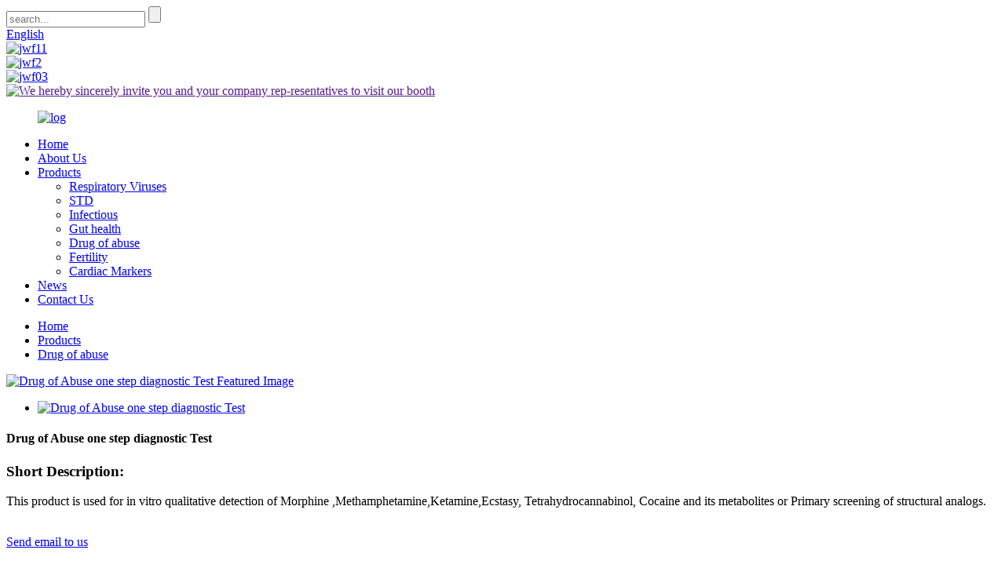

--- FILE ---
content_type: text/html
request_url: https://www.jwfbio.com/drug-of-abuse-one-step-diagnostic-test-product/
body_size: 10371
content:
<!DOCTYPE html>
<html dir="ltr" lang="en">
<head>
<meta charset="UTF-8"/>
<meta http-equiv="Content-Type" content="text/html; charset=UTF-8" />

<!-- Google tag (gtag.js) -->
<script async src="https://www.googletagmanager.com/gtag/js?id=G-NB5C8T9KKD"></script>
<script>
  window.dataLayer = window.dataLayer || [];
  function gtag(){dataLayer.push(arguments);}
  gtag('js', new Date());

  gtag('config', 'G-NB5C8T9KKD');
</script>

<title>China Drug of Abuse one step diagnostic Test Manufacturer and Factory | Jinwofu</title>
<meta property="fb:app_id" content="966242223397117" />
<meta name="viewport" content="width=device-width,initial-scale=1,minimum-scale=1,maximum-scale=1,user-scalable=no">
<link rel="apple-touch-icon-precomposed" href="">
<meta name="format-detection" content="telephone=no">
<meta name="apple-mobile-web-app-capable" content="yes">
<meta name="apple-mobile-web-app-status-bar-style" content="black">
<meta property="og:url" content="https://www.jwfbio.com/drug-of-abuse-one-step-diagnostic-test-product/"/>
<meta property="og:title" content="China Drug of Abuse one step diagnostic Test Manufacturer and Factory | Jinwofu" />
<meta property="og:description" content="Characteristics

The test boast of rapid and accurate diagnosis with the following characteristics:
Specificity:
This product has been tested for different drugs, drug metabolites and other compounds that may
be present in urine.
Specifications



 


Item
Value


Product name
Drug of Abuse one s..."/>
<meta property="og:type" content="product"/>
<meta property="og:image" content="https://www.jwfbio.com/uploads/High-Sensitivity-Candida-Albicans-Antigen-Detection-Kit.png"/>
<meta property="og:site_name" content="https://www.jwfbio.com/"/>
<link href="//cdn.globalso.com/jwfbio/style/global/style.css" rel="stylesheet" onload="this.onload=null;this.rel='stylesheet'">
<link href="//cdn.globalso.com/jwfbio/style/public/public.css" rel="stylesheet" onload="this.onload=null;this.rel='stylesheet'">
<link href="https://cdn.globalso.com/lite-yt-embed.css" rel="stylesheet" onload="this.onload=null;this.rel='stylesheet'">
<link rel="shortcut icon" href="https://cdn.globalso.com/jwfbio/icon.ico" />
<meta name="description" itemprop="description" content="Characteristics The test boast of rapid and accurate diagnosis with the following characteristics: Specificity: This product has been tested for" />

<meta name="keywords" itemprop="keywords" content="drug of abuse,products" />

<link rel="canonical" href="https://www.jwfbio.com/drug-of-abuse-one-step-diagnostic-test-product/" />
</head>
<body>
<div class="container">
  <!-- web_head start -->
	    <!-- web_head start -->
 
	   <header class=" web_head">
        <section class="head_top">
          <div class="layout">
            <div class="head_left">
              <div class="head-search">
               <form action="/search.php" method="get">
                  <input class="search-ipt" name="s" placeholder="search..." />
				  <input type="hidden" name="cat" value="490"/>
                  <input class="search-btn" type="submit" value=""> 
                 </form>
              </div>
            </div>
            <div class="head_right">
               <div class="change-language ensemble">
  <div class="change-language-info">
    <div class="change-language-title medium-title">
       <div class="language-flag language-flag-en"><a href="https://www.jwfbio.com/"><b class="country-flag"></b><span>English</span> </a></div>
       <b class="language-icon"></b> 
    </div>
	<div class="change-language-cont sub-content">
        <div class="empty"></div>
    </div>
  </div>
</div>
<!--theme260-->               
               <!--<a class="chinese-wrap" href="http://www.bjjwf.cn">-->
               <!--   <div class="chinese"></div>-->
               <!--   <div>中国官网</div>-->
               <!--</a>-->
            </div>
          </div>
        </section>
        <section class="slider_banner">
          <div class="swiper-wrapper">
                    <div class="swiper-slide"> <a href="/products/"> <img src="https://cdn.globalso.com/jwfbio/jwf11.jpg" alt="jwf11"/></a></div>
            <div class="swiper-slide"> <a href="/products/"> <img src="https://cdn.globalso.com/jwfbio/jwf2.jpg" alt="jwf2"/></a></div>
            <div class="swiper-slide"> <a href="/products/"> <img src="https://cdn.globalso.com/jwfbio/jwf03.jpg" alt="jwf03"/></a></div>
            <div class="swiper-slide"> <a href=""> <img src="https://cdn.globalso.com/jwfbio/We-hereby-sincerely-invite-you-and-your-company-rep-resentatives-to-visit-our-booth.jpg" alt="We hereby sincerely invite you and your company rep-resentatives to visit our booth"/></a></div>
                </div>
          <div class="slider_swiper_control">
             <div class="swiper-pagination swiper-pagination-white"></div>
             <div class="swiper_buttons">
                <div class="swiper-button-prev swiper-button-white"><span class="slide-page-box"></span></div>
                <div class="swiper-button-next swiper-button-white"><span class="slide-page-box"></span></div>
             </div>
          </div>
        </section>
        <section class="head_layer">
          <figure class="logo">
	 <a href="https://www.jwfbio.com/">			<img src="https://cdn.globalso.com/jwfbio/log.png" alt="log">
				</a>
</figure>
          <nav class="nav_wrap">
            <ul class="head_nav">
               <li><a href="/">Home</a></li>
<li><a href="https://www.jwfbio.com/about-us/">About Us</a></li>
<li class="current-post-ancestor current-menu-parent"><a href="https://www.jwfbio.com/products/">Products</a>
<ul class="sub-menu">
	<li><a href="https://www.jwfbio.com/respiratory-viruses/">Respiratory Viruses</a></li>
	<li><a href="https://www.jwfbio.com/sexually-transmitted-disease/">STD</a></li>
	<li><a href="https://www.jwfbio.com/infectious/">Infectious</a></li>
	<li><a href="https://www.jwfbio.com/gut-health-test/">Gut health</a></li>
	<li class="current-post-ancestor current-menu-parent"><a href="https://www.jwfbio.com/drug-of-abuse/">Drug of abuse</a></li>
	<li><a href="https://www.jwfbio.com/fertility/">Fertility</a></li>
	<li><a href="https://www.jwfbio.com/cardiac-markers-test/">Cardiac Markers</a></li>
</ul>
</li>
<li><a href="/news/">News</a></li>
<li><a href="https://www.jwfbio.com/contact-us/">Contact Us</a></li>
            </ul>
          </nav>
        </section>
      </header>
    <!-- sys_sub_head -->
  <section class="path_bar">
    <div class="layout">
      <ul>
    <li> <a itemprop="breadcrumb" href="https://www.jwfbio.com/">Home</a></li><li> <a itemprop="breadcrumb" href="https://www.jwfbio.com/products/" title="Products">Products</a> </li><li> <a itemprop="breadcrumb" href="https://www.jwfbio.com/drug-of-abuse/" title="Drug of abuse">Drug of abuse</a> </li></li>
      </ul>
    </div>
  </section>

  
   <!-- page-layout start -->
 <section class="web_main page_main">
  <div class="layout"> 
    
       <!-- product info -->

      <section class="product-intro">
        <div class="product-view" > 
          <!-- Piliang S-->
                    <!-- Piliang E-->
                    <div class="product-image"> <a class="cloud-zoom" id="zoom1" data-zoom="adjustX:0, adjustY:0" href="https://cdn.globalso.com/jwfbio/High-Sensitivity-Candida-Albicans-Antigen-Detection-Kit.png"> <img src="https://cdn.globalso.com/jwfbio/High-Sensitivity-Candida-Albicans-Antigen-Detection-Kit.png" itemprop="image" title="" alt="Drug of Abuse one step diagnostic Test Featured Image" style="width:100%" /></a> </div>
                    <div  style="position:relative; width:100%;">
            <div class="image-additional">
              <ul class="swiper-wrapper">
                                <li class="swiper-slide image-item current"> <a class="cloud-zoom-gallery item"  href="https://cdn.globalso.com/jwfbio/High-Sensitivity-Candida-Albicans-Antigen-Detection-Kit.png" data-zoom="useZoom:zoom1, smallImage:https://cdn.globalso.com/jwfbio/High-Sensitivity-Candida-Albicans-Antigen-Detection-Kit.png" title=""><img src="https://cdn.globalso.com/jwfbio/High-Sensitivity-Candida-Albicans-Antigen-Detection-Kit-300x300.png" alt="Drug of Abuse one step diagnostic Test" /></a> </li>
                              </ul>
              <div class="swiper-pagination swiper-pagination-white"></div>
            </div>
            <div class="swiper-button-next swiper-button-white"></div>
            <div class="swiper-button-prev swiper-button-white"></div>
          </div>
        </div>
        <section class="product-summary">
		 <h1 class="page_title">Drug of Abuse one step diagnostic Test</h1> 	
          <div class="product-meta">
            <h3>Short Description:</h3>
            <p>This product is used for in vitro qualitative detection of Morphine ,Methamphetamine,Ketamine,Ecstasy, Tetrahydrocannabinol, Cocaine and its metabolites or Primary screening of structural analogs.</p>
            <br />
                                  </div>
          <div class="product-btn-wrap"> <a href="javascript:" class="email">Send email to us</a></div>
        
        </section>
      </section>
      <section class="tab-content-wrap product-detail">
        <div class="tab-title-bar detail-tabs">
          <h2 class="tab-title title current"><span>Product Detail</span></h2>

                                        <!--<h2 class="tab-title title"><span>FAQ</span></h2>-->
                                        <h2 class="tab-title title"><span>Product Tags</span></h2>
                  </div>
        <section class="tab-panel-wrap">
          <section class="tab-panel disabled entry">
            <section class="tab-panel-content">
                                          <div class="fl-builder-content fl-builder-content-1596 fl-builder-content-primary fl-builder-global-templates-locked" data-post-id="1596"><div class="fl-row fl-row-full-width fl-row-bg-none fl-node-63ff17d3694e1" data-node="63ff17d3694e1">
	<div class="fl-row-content-wrap">
				<div class="fl-row-content fl-row-full-width fl-node-content">
		
<div class="fl-col-group fl-node-63ff194268dfe" data-node="63ff194268dfe">
			<div class="fl-col fl-node-63ff19426901f" data-node="63ff19426901f" style="width: 100%;">
	<div class="fl-col-content fl-node-content">
	<div class="fl-module fl-module-heading fl-node-63ff185d48541" data-node="63ff185d48541" data-animation-delay="0.0">
	<div class="fl-module-content fl-node-content">
		<h2 class="fl-heading">
		<span class="fl-heading-text">Characteristics</span>
	</h2>	</div>
</div>	</div>
</div>	</div>

<div class="fl-col-group fl-node-63ff17d36a0b7 fl-col-group-equal-height fl-col-group-align-center" data-node="63ff17d36a0b7">
			<div class="fl-col fl-node-63ff17e6d819a" data-node="63ff17e6d819a" style="width: 54.82%;">
	<div class="fl-col-content fl-node-content">
	<div class="fl-module fl-module-photo fl-node-63ff17e6d7e35" data-node="63ff17e6d7e35" data-animation-delay="0.0">
	<div class="fl-module-content fl-node-content">
		<div class="fl-photo fl-photo-align-center" itemscope itemtype="http://schema.org/ImageObject">
	<div class="fl-photo-content fl-photo-img-png">
				<img class="fl-photo-img wp-image-1280 size-thumbnail" src="//www.jwfbio.com/uploads/212-300x220.png" alt="212" itemprop="image"  />
		    
			</div>
	</div>	</div>
</div>	</div>
</div>			<div class="fl-col fl-node-63ff17d36a212 fl-col-small" data-node="63ff17d36a212" style="width: 45.18%;">
	<div class="fl-col-content fl-node-content">
	<div class="fl-module fl-module-rich-text fl-node-63ff1803914d6" data-node="63ff1803914d6" data-animation-delay="0.0">
	<div class="fl-module-content fl-node-content">
		<div class="fl-rich-text">
	<p>The test boast of rapid and accurate diagnosis with the following characteristics:<br />
Specificity:<br />
This product has been tested for different drugs, drug metabolites and other compounds that may<br />
be present in urine.</p>
</div>	</div>
</div>	</div>
</div>	</div>
		</div>
	</div>
</div><div class="fl-row fl-row-full-width fl-row-bg-none fl-node-63ff185d486ae" data-node="63ff185d486ae">
	<div class="fl-row-content-wrap">
				<div class="fl-row-content fl-row-full-width fl-node-content">
		
<div class="fl-col-group fl-node-63ff185d4a056" data-node="63ff185d4a056">
			<div class="fl-col fl-node-63ff185d4a1cd" data-node="63ff185d4a1cd" style="width: 100%;">
	<div class="fl-col-content fl-node-content">
	<div class="fl-module fl-module-heading fl-node-63ff194456449" data-node="63ff194456449" data-animation-delay="0.0">
	<div class="fl-module-content fl-node-content">
		<h2 class="fl-heading">
		<span class="fl-heading-text">Specifications</span>
	</h2>	</div>
</div>	</div>
</div>	</div>

<div class="fl-col-group fl-node-63ff186ab1ad1" data-node="63ff186ab1ad1">
			<div class="fl-col fl-node-63ff186ab1c52" data-node="63ff186ab1c52" style="width: 100%;">
	<div class="fl-col-content fl-node-content">
	<div class="fl-module fl-module-rich-text fl-node-63ff186ab19c0" data-node="63ff186ab19c0" data-animation-delay="0.0">
	<div class="fl-module-content fl-node-content">
		<div class="fl-rich-text">
	<table border="0" cellspacing="0" cellpadding="0">
<colgroup>
<col width="184" />
<col width="458" /> </colgroup>
<tbody>
<tr>
<td style="background-color: #3368c6; width: 184px; height: 31px;"><strong><span style="font-size: medium; color: #ffffff;">Item</span></strong></td>
<td style="background-color: #3368c6; width: 458px;"><strong><span style="font-size: medium; color: #ffffff;">Value</span></strong></td>
</tr>
<tr>
<td width="184" height="26"><span style="font-size: medium;">Product name</span></td>
<td width="458"><span style="font-size: medium;">Drug of Abuse one step diagnostic Test</span></td>
</tr>
<tr>
<td width="184" height="23"><span style="font-size: medium;">Place of Origin</span></td>
<td width="458"><span style="font-size: medium;">Beijing, China</span></td>
</tr>
<tr>
<td width="184" height="23"><span style="font-size: medium;">Brand Name</span></td>
<td width="458"><span style="font-size: medium;">JWF</span></td>
</tr>
<tr>
<td width="184" height="23"><span style="font-size: medium;">Model Number</span></td>
<td width="458"><span style="font-size: medium;">**********</span></td>
</tr>
<tr>
<td width="184" height="23"><span style="font-size: medium;">Power Source</span></td>
<td width="458"><span style="font-size: medium;">Manual</span></td>
</tr>
<tr>
<td width="184" height="23"><span style="font-size: medium;">Warranty</span></td>
<td width="458"><span style="font-size: medium;">2 years</span></td>
</tr>
<tr>
<td width="184" height="23"><span style="font-size: medium;">After-sale Service</span></td>
<td width="458"><span style="font-size: medium;">Online technical support</span></td>
</tr>
<tr>
<td width="184" height="23"><span style="font-size: medium;">Material</span></td>
<td width="458"><span style="font-size: medium;">Plastic, paper</span></td>
</tr>
<tr>
<td width="184" height="23"><span style="font-size: medium;">Shelf Life</span></td>
<td width="458"><span style="font-size: medium;">2 years</span></td>
</tr>
<tr>
<td width="184" height="23"><span style="font-size: medium;">Quality Certification</span></td>
<td width="458"><span style="font-size: medium;">ISO9001, ISO13485</span></td>
</tr>
<tr>
<td width="184" height="23"><span style="font-size: medium;">Instrument classification</span></td>
<td width="458"><span style="font-size: medium;">Class II</span></td>
</tr>
<tr>
<td width="184" height="23"><span style="font-size: medium;">Safety standard</span></td>
<td width="458"><span style="font-size: medium;">None</span></td>
</tr>
<tr>
<td width="184" height="25"><span style="font-size: medium;">Specimen</span></td>
<td width="458"><span style="font-size: medium;">Urine specimens.</span></td>
</tr>
<tr>
<td width="184" height="23"><span style="font-size: medium;">Sample</span></td>
<td width="458"><span style="font-size: medium;">Available</span></td>
</tr>
<tr>
<td width="184" height="23"><span style="font-size: medium;">Format</span></td>
<td width="458"><span style="font-size: medium;">Cassete</span></td>
</tr>
<tr>
<td width="184" height="23"><span style="font-size: medium;">Certificate</span></td>
<td width="458"><span style="font-size: medium;">CE Approved</span></td>
</tr>
<tr>
<td width="184" height="23"><span style="font-size: medium;">OEM</span></td>
<td width="458"><span style="font-size: medium;">Available</span></td>
</tr>
<tr>
<td width="184" height="23"><span style="font-size: medium;">Package</span></td>
<td width="458"><span style="font-size: medium;">Cassette:1/ bag, Kit: 20tests/kit, package can be customized</span></td>
</tr>
<tr>
<td width="184" height="23"><span style="font-size: medium;">Sensitivity</span></td>
<td width="458"><span style="font-size: medium;">/</span></td>
</tr>
<tr>
<td width="184" height="23"><span style="font-size: medium;">Specificity</span></td>
<td width="458"><span style="font-size: medium;">/</span></td>
</tr>
<tr>
<td width="184" height="23"><span style="font-size: medium;">Accuracy</span></td>
<td width="458"><span style="font-size: medium;">/</span></td>
</tr>
</tbody>
</table>
</div>	</div>
</div>	</div>
</div>	</div>
		</div>
	</div>
</div><div class="fl-row fl-row-full-width fl-row-bg-none fl-node-63ff188969da4" data-node="63ff188969da4">
	<div class="fl-row-content-wrap">
				<div class="fl-row-content fl-row-full-width fl-node-content">
		
<div class="fl-col-group fl-node-63ff18896a0e3" data-node="63ff18896a0e3">
			<div class="fl-col fl-node-63ff18896a121" data-node="63ff18896a121" style="width: 100%;">
	<div class="fl-col-content fl-node-content">
	<div class="fl-module fl-module-heading fl-node-63ff18896a15e" data-node="63ff18896a15e" data-animation-delay="0.0">
	<div class="fl-module-content fl-node-content">
		<h2 class="fl-heading">
		<span class="fl-heading-text">Packaging & delivery</span>
	</h2>	</div>
</div>	</div>
</div>	</div>

<div class="fl-col-group fl-node-63ff18896a19a" data-node="63ff18896a19a">
			<div class="fl-col fl-node-63ff18896a1d6" data-node="63ff18896a1d6" style="width: 100%;">
	<div class="fl-col-content fl-node-content">
	<div class="fl-module fl-module-rich-text fl-node-63ff18896a211" data-node="63ff18896a211" data-animation-delay="0.0">
	<div class="fl-module-content fl-node-content">
		<div class="fl-rich-text">
	<p><span style="font-size: medium;">Packaging: 1pc/box; 25pcs/box, 50 pcs/box, 100pcs/box, individual aluminium foil bag package for each piece product; OEM packing is available.</span></p>
<p><span style="font-size: medium;">Port: any ports of China, optional.</span></p>
</div>	</div>
</div>	</div>
</div>	</div>
		</div>
	</div>
</div><div class="fl-row fl-row-full-width fl-row-bg-none fl-node-63ff1897ba4e9" data-node="63ff1897ba4e9">
	<div class="fl-row-content-wrap">
				<div class="fl-row-content fl-row-full-width fl-node-content">
		
<div class="fl-col-group fl-node-63ff1897ba856" data-node="63ff1897ba856">
			<div class="fl-col fl-node-63ff1897ba894" data-node="63ff1897ba894" style="width: 100%;">
	<div class="fl-col-content fl-node-content">
	<div class="fl-module fl-module-heading fl-node-63ff1897ba8d1" data-node="63ff1897ba8d1" data-animation-delay="0.0">
	<div class="fl-module-content fl-node-content">
		<h2 class="fl-heading">
		<span class="fl-heading-text">Company Introduction</span>
	</h2>	</div>
</div>	</div>
</div>	</div>

<div class="fl-col-group fl-node-63ff1897ba8f3" data-node="63ff1897ba8f3">
			<div class="fl-col fl-node-63ff1897ba92f" data-node="63ff1897ba92f" style="width: 100%;">
	<div class="fl-col-content fl-node-content">
	<div class="fl-module fl-module-rich-text fl-node-63ff1897ba96b" data-node="63ff1897ba96b" data-animation-delay="0.0">
	<div class="fl-module-content fl-node-content">
		<div class="fl-rich-text">
	<p><span style="font-size: medium;">Beijing Jinwofu Bioengineering Technology Co., Ltd. focuses on high-quality in vitro diagnostic reagents. Through independent research and development, it has formed the core products of rapid in vitro diagnostic reagents with independent intellectual property rights: colloidal gold, latex rapid immune diagnostic reagent products, such as infectious disease detection series, eugenics and eugenics detection series, infectious disease detection products, etc.</span><br />
<span style="font-size: medium;">Welcome to contact us for more information!</span></p>
</div>	</div>
</div>	</div>
</div>	</div>
		</div>
	</div>
</div></div><!--<div id="downaspdf">
                    <a title="Download this Product as PDF" href="/downloadpdf.php?id=1596" rel="external nofollow"><span>Download as PDF</span></a>
                </div>-->                            <div class="clear"></div>
                                                        <hr>
              <li><b>Previous:</b>
                <a href="https://www.jwfbio.com/eddp-rapid-test-product/" rel="prev">EDDP Rapid Test</a>              </li>
              <li><b>Next:</b>
                <a href="https://www.jwfbio.com/group-a-streptococcus-antigen-test-kit-product/" rel="next">Group A Streptococcus Antigen Test Kit</a>              </li>
              <hr>
                          </section>
          </section>

                                        <!--<section class="tab-panel disabled entry">-->
          <!--  <section class="tab-panel-content">  </section>-->
          <!--</section>-->
                                        <section class="tab-panel disabled entry">
            <section class="tab-panel-content">
                          </section>
          </section>
                  </section>
      </section>
          <!-- inquiry form -->
        <!--<div class="inquiry-form-wrap">-->
        <!-- <script type="text/javascript" src="//www.globalso.site/form.js"></script>-->
        <!--  <div class="ad_prompt">Write your message here and send it to us</div>-->
        <!--</div>-->
 
	 <div class="goods-may-like">
        <h2 class="title"><em>Related</em> PRODUCTS</h2>
         <div class="layer-bd">
             
            <div class="swiper-slider">
        <ul class="swiper-wrapper">
                              <li class="swiper-slide product_item">
            <figure> <span class="item_img"> <img src="https://cdn.globalso.com/jwfbio/High-Sensitivity-Candida-Albicans-Antigen-Detection-Kit-300x300.png" alt="Ecstasy (MDMA) Rapid Test"><a href="https://www.jwfbio.com/ecstasy-mdma-rapid-test-product/" title="Ecstasy (MDMA) Rapid Test"></a> </span>
              <figcaption>
                <h3 class="item_title"><a href="https://www.jwfbio.com/ecstasy-mdma-rapid-test-product/" title="Ecstasy (MDMA) Rapid Test">Ecstasy (MDMA) Rapid Test</a></h3>
              </figcaption>
            </figure>
          </li>
                    <li class="swiper-slide product_item">
            <figure> <span class="item_img"> <img src="https://cdn.globalso.com/jwfbio/High-Sensitivity-Candida-Albicans-Antigen-Detection-Kit-300x300.png" alt="Barbiturates (BAR) Rapid Test"><a href="https://www.jwfbio.com/barbiturates-bar-rapid-test-product/" title="Barbiturates (BAR) Rapid Test"></a> </span>
              <figcaption>
                <h3 class="item_title"><a href="https://www.jwfbio.com/barbiturates-bar-rapid-test-product/" title="Barbiturates (BAR) Rapid Test">Barbiturates (BAR) Rapid Test</a></h3>
              </figcaption>
            </figure>
          </li>
                    <li class="swiper-slide product_item">
            <figure> <span class="item_img"> <img src="https://cdn.globalso.com/jwfbio/High-Sensitivity-Candida-Albicans-Antigen-Detection-Kit-300x300.png" alt="Oxycodone (OXY) Rapid Test"><a href="https://www.jwfbio.com/oxycodone-oxy-rapid-test-product/" title="Oxycodone (OXY) Rapid Test"></a> </span>
              <figcaption>
                <h3 class="item_title"><a href="https://www.jwfbio.com/oxycodone-oxy-rapid-test-product/" title="Oxycodone (OXY) Rapid Test">Oxycodone (OXY) Rapid Test</a></h3>
              </figcaption>
            </figure>
          </li>
                    <li class="swiper-slide product_item">
            <figure> <span class="item_img"> <img src="https://cdn.globalso.com/jwfbio/High-Sensitivity-Candida-Albicans-Antigen-Detection-Kit-300x300.png" alt="Cocaine (COC) Rapid Test"><a href="https://www.jwfbio.com/cocaine-coc-rapid-test-product/" title="Cocaine (COC) Rapid Test"></a> </span>
              <figcaption>
                <h3 class="item_title"><a href="https://www.jwfbio.com/cocaine-coc-rapid-test-product/" title="Cocaine (COC) Rapid Test">Cocaine (COC) Rapid Test</a></h3>
              </figcaption>
            </figure>
          </li>
                    <li class="swiper-slide product_item">
            <figure> <span class="item_img"> <img src="https://cdn.globalso.com/jwfbio/High-Sensitivity-Candida-Albicans-Antigen-Detection-Kit-300x300.png" alt="Morphine (MOR/OPI) Rapid Test"><a href="https://www.jwfbio.com/morphine-moropi-rapid-test-product/" title="Morphine (MOR/OPI) Rapid Test"></a> </span>
              <figcaption>
                <h3 class="item_title"><a href="https://www.jwfbio.com/morphine-moropi-rapid-test-product/" title="Morphine (MOR/OPI) Rapid Test">Morphine (MOR/OPI) Rapid Test</a></h3>
              </figcaption>
            </figure>
          </li>
                    <li class="swiper-slide product_item">
            <figure> <span class="item_img"> <img src="https://cdn.globalso.com/jwfbio/High-Sensitivity-Candida-Albicans-Antigen-Detection-Kit-300x300.png" alt="Synthetic marijuana (K2) Rapid Test"><a href="https://www.jwfbio.com/synthetic-marijuana-k2-rapid-test-product/" title="Synthetic marijuana (K2) Rapid Test"></a> </span>
              <figcaption>
                <h3 class="item_title"><a href="https://www.jwfbio.com/synthetic-marijuana-k2-rapid-test-product/" title="Synthetic marijuana (K2) Rapid Test">Synthetic marijuana (K2) Rapid Test</a></h3>
              </figcaption>
            </figure>
          </li>
                            </ul>
        </div>
         <div class="swiper-control">
              <div class="swiper-button-prev"><i class="arrow_left"></i></div>
              <div class="swiper-button-next"><i class="arrow_right"></i></div>
            </div>
 </div>
        </div>
      </div>
    </section>
<div class="clear"></div>

 
   <!-- web_footer start -->
      <footer class="web_footer">
        <div class="foot_service">
          <div class="layout">
            <div class="foot_items">
              <nav class="foot_item">
                <div class="foot_item_hd">
                  <h2 class="title">Product category</h2>
                </div>
                <div class="foot_item_bd">
                  <ul class="foot_txt_list">
                 	<li><a href="https://www.jwfbio.com/cardiac-markers-test/">Cardiac Markers</a></li>
<li><a href="https://www.jwfbio.com/gut-health-test/">Gut health</a></li>
<li><a href="https://www.jwfbio.com/fertility/">Fertility</a></li>
<li><a href="https://www.jwfbio.com/infectious/">Infectious</a></li>
                  </ul>
                </div>
              </nav>
              <nav class="foot_item">
                <div class="foot_item_hd">
                 <h3 class="title">Contact us</h3>
                </div>
                <div class="foot_item_bd">
                 <address class="foot_contact_list">
                 <!--
                      icons:
                       ============================
                       contact_ico_local
                       contact_ico_phone
                       contact_ico_email
                       contact_ico_fax
                       contact_ico_skype
                       contact_ico_time  -->
                   <ul>
				                        <li class="contact_item">
                       <i class="contact_ico contact_ico_local"></i>
                       <div class="contact_txt">
                         <span class="item_label">Adress:</span><span class="item_val">Room 206, 1st Building, No. 26, Jinyuan Road, Daxing District,102600, Beijing,P.R China.</span>
                       </div>
                     </li>
					 					                      <li class="contact_item">
                       <i class="contact_ico contact_ico_phone"></i>
                       <div class="contact_txt">
                         <a class="tel_link" href="tel:"><span class="item_label">Phone:</span><span class="item_val">010-60216810</span></a>
                       </div>
                     </li>
					 					                      <li class="contact_item">
                       <i class="contact_ico contact_ico_email"></i>
                       <div class="contact_txt">
                         <a href="mailto:xinxi@jwfbio.com"><span class="item_label">Email:</span><span class="item_val">xinxi@jwfbio.com</span></a>
                       </div>
                     </li>
					                    </ul>
                 </address>
                </div>
              </nav>
              <nav class="foot_item">
                <div class="foot_logo">		<img src="https://cdn.globalso.com/jwfbio/log.png" alt="log">
	 </div>
              <div class="copyright">                        © Copyright - 2010-2023 : All Rights Reserved.                         <div class="site"><a href="/sitemap.xml">Sitemap</a>-<a href="https://www.jwfbio.com/">AMP Mobile</a></div>
        <div class="tags"><a href='https://www.jwfbio.com/combo-test/' title='combo test'>combo test</a>, 
<a href='https://www.jwfbio.com/flu-a/' title='Flu A'>Flu A</a>, 
<a href='https://www.jwfbio.com/respiratory-virus-testing/' title='Respiratory virus testing'>Respiratory virus testing</a>, 
<a href='https://www.jwfbio.com/flu-b/' title='Flu B'>Flu B</a>, 
<a href='https://www.jwfbio.com/pneumonia/' title='pneumonia'>pneumonia</a>, 
<a href='https://www.jwfbio.com/influenza/' title='influenza'>influenza</a>, </div>
        </div>
                <ul class="foot_sns">
                 		<li><a target="_blank" href="https://www.facebook.com/jwfbio"><img src="https://cdn.globalso.com/jwfbio/sns01.png" alt="Facebook"></a></li>
			<li><a target="_blank" href=""><img src="https://cdn.globalso.com/jwfbio/sns02.png" alt="sns02"></a></li>
			<li><a target="_blank" href=""><img src="https://cdn.globalso.com/jwfbio/sns03.png" alt="sns03"></a></li>
			<li><a target="_blank" href="https://www.instagram.com/jinwofubio/"><img src="https://cdn.globalso.com/jwfbio/sns04.png" alt="ins"></a></li>
	                </ul>
              </nav>
            </div>
          </div>
        </div>
      </footer>
      <!--// web_footer end -->
   </div>
   <!--// container end -->

<div class="inquiry-pop-bd">
  <div class="inquiry-pop"> <i class="ico-close-pop" onClick="hideMsgPop();"></i> 
   <script type="text/javascript" src="//www.globalso.site/form.js"></script>
  </div>
</div>

 <script src="https://cdn.globalso.com/lite-yt-embed.js"></script>
<script type="text/javascript" src="//cdn.globalso.com/jwfbio/style/global/js/jquery.min.js"></script> 
<script type="text/javascript" src="//cdn.globalso.com/jwfbio/style/global/js/common.js"></script>
<script type="text/javascript" src="//cdn.globalso.com/jwfbio/style/public/public.js"></script> 
<!--[if lt IE 9]>
<script src="//cdn.globalso.com/jwfbio/style/global/js/html5.js"></script>
<![endif]-->
<script type="text/javascript">

if(typeof jQuery == 'undefined' || typeof jQuery.fn.on == 'undefined') {
	document.write('<script src="https://www.jwfbio.com/wp-content/plugins/bb-plugin/js/jquery.js"><\/script>');
	document.write('<script src="https://www.jwfbio.com/wp-content/plugins/bb-plugin/js/jquery.migrate.min.js"><\/script>');
}

</script><ul class="prisna-wp-translate-seo" id="prisna-translator-seo"><li class="language-flag language-flag-en"><a href="https://www.jwfbio.com/drug-of-abuse-one-step-diagnostic-test-product/" title="English" target="_blank"><b class="country-flag"></b><span>English</span></a></li><li class="language-flag language-flag-fr"><a href="http://fr.jwfbio.com/drug-of-abuse-one-step-diagnostic-test-product/" title="French" target="_blank"><b class="country-flag"></b><span>French</span></a></li><li class="language-flag language-flag-de"><a href="http://de.jwfbio.com/drug-of-abuse-one-step-diagnostic-test-product/" title="German" target="_blank"><b class="country-flag"></b><span>German</span></a></li><li class="language-flag language-flag-pt"><a href="http://pt.jwfbio.com/drug-of-abuse-one-step-diagnostic-test-product/" title="Portuguese" target="_blank"><b class="country-flag"></b><span>Portuguese</span></a></li><li class="language-flag language-flag-es"><a href="http://es.jwfbio.com/drug-of-abuse-one-step-diagnostic-test-product/" title="Spanish" target="_blank"><b class="country-flag"></b><span>Spanish</span></a></li><li class="language-flag language-flag-ru"><a href="http://ru.jwfbio.com/drug-of-abuse-one-step-diagnostic-test-product/" title="Russian" target="_blank"><b class="country-flag"></b><span>Russian</span></a></li><li class="language-flag language-flag-ja"><a href="http://ja.jwfbio.com/drug-of-abuse-one-step-diagnostic-test-product/" title="Japanese" target="_blank"><b class="country-flag"></b><span>Japanese</span></a></li><li class="language-flag language-flag-ko"><a href="http://ko.jwfbio.com/drug-of-abuse-one-step-diagnostic-test-product/" title="Korean" target="_blank"><b class="country-flag"></b><span>Korean</span></a></li><li class="language-flag language-flag-ar"><a href="http://ar.jwfbio.com/drug-of-abuse-one-step-diagnostic-test-product/" title="Arabic" target="_blank"><b class="country-flag"></b><span>Arabic</span></a></li><li class="language-flag language-flag-ga"><a href="http://ga.jwfbio.com/drug-of-abuse-one-step-diagnostic-test-product/" title="Irish" target="_blank"><b class="country-flag"></b><span>Irish</span></a></li><li class="language-flag language-flag-el"><a href="http://el.jwfbio.com/drug-of-abuse-one-step-diagnostic-test-product/" title="Greek" target="_blank"><b class="country-flag"></b><span>Greek</span></a></li><li class="language-flag language-flag-tr"><a href="http://tr.jwfbio.com/drug-of-abuse-one-step-diagnostic-test-product/" title="Turkish" target="_blank"><b class="country-flag"></b><span>Turkish</span></a></li><li class="language-flag language-flag-it"><a href="http://it.jwfbio.com/drug-of-abuse-one-step-diagnostic-test-product/" title="Italian" target="_blank"><b class="country-flag"></b><span>Italian</span></a></li><li class="language-flag language-flag-da"><a href="http://da.jwfbio.com/drug-of-abuse-one-step-diagnostic-test-product/" title="Danish" target="_blank"><b class="country-flag"></b><span>Danish</span></a></li><li class="language-flag language-flag-ro"><a href="http://ro.jwfbio.com/drug-of-abuse-one-step-diagnostic-test-product/" title="Romanian" target="_blank"><b class="country-flag"></b><span>Romanian</span></a></li><li class="language-flag language-flag-id"><a href="http://id.jwfbio.com/drug-of-abuse-one-step-diagnostic-test-product/" title="Indonesian" target="_blank"><b class="country-flag"></b><span>Indonesian</span></a></li><li class="language-flag language-flag-cs"><a href="http://cs.jwfbio.com/drug-of-abuse-one-step-diagnostic-test-product/" title="Czech" target="_blank"><b class="country-flag"></b><span>Czech</span></a></li><li class="language-flag language-flag-af"><a href="http://af.jwfbio.com/drug-of-abuse-one-step-diagnostic-test-product/" title="Afrikaans" target="_blank"><b class="country-flag"></b><span>Afrikaans</span></a></li><li class="language-flag language-flag-sv"><a href="http://sv.jwfbio.com/drug-of-abuse-one-step-diagnostic-test-product/" title="Swedish" target="_blank"><b class="country-flag"></b><span>Swedish</span></a></li><li class="language-flag language-flag-pl"><a href="http://pl.jwfbio.com/drug-of-abuse-one-step-diagnostic-test-product/" title="Polish" target="_blank"><b class="country-flag"></b><span>Polish</span></a></li><li class="language-flag language-flag-eu"><a href="http://eu.jwfbio.com/drug-of-abuse-one-step-diagnostic-test-product/" title="Basque" target="_blank"><b class="country-flag"></b><span>Basque</span></a></li><li class="language-flag language-flag-ca"><a href="http://ca.jwfbio.com/drug-of-abuse-one-step-diagnostic-test-product/" title="Catalan" target="_blank"><b class="country-flag"></b><span>Catalan</span></a></li><li class="language-flag language-flag-eo"><a href="http://eo.jwfbio.com/drug-of-abuse-one-step-diagnostic-test-product/" title="Esperanto" target="_blank"><b class="country-flag"></b><span>Esperanto</span></a></li><li class="language-flag language-flag-hi"><a href="http://hi.jwfbio.com/drug-of-abuse-one-step-diagnostic-test-product/" title="Hindi" target="_blank"><b class="country-flag"></b><span>Hindi</span></a></li><li class="language-flag language-flag-lo"><a href="http://lo.jwfbio.com/drug-of-abuse-one-step-diagnostic-test-product/" title="Lao" target="_blank"><b class="country-flag"></b><span>Lao</span></a></li><li class="language-flag language-flag-sq"><a href="http://sq.jwfbio.com/drug-of-abuse-one-step-diagnostic-test-product/" title="Albanian" target="_blank"><b class="country-flag"></b><span>Albanian</span></a></li><li class="language-flag language-flag-am"><a href="http://am.jwfbio.com/drug-of-abuse-one-step-diagnostic-test-product/" title="Amharic" target="_blank"><b class="country-flag"></b><span>Amharic</span></a></li><li class="language-flag language-flag-hy"><a href="http://hy.jwfbio.com/drug-of-abuse-one-step-diagnostic-test-product/" title="Armenian" target="_blank"><b class="country-flag"></b><span>Armenian</span></a></li><li class="language-flag language-flag-az"><a href="http://az.jwfbio.com/drug-of-abuse-one-step-diagnostic-test-product/" title="Azerbaijani" target="_blank"><b class="country-flag"></b><span>Azerbaijani</span></a></li><li class="language-flag language-flag-be"><a href="http://be.jwfbio.com/drug-of-abuse-one-step-diagnostic-test-product/" title="Belarusian" target="_blank"><b class="country-flag"></b><span>Belarusian</span></a></li><li class="language-flag language-flag-bn"><a href="http://bn.jwfbio.com/drug-of-abuse-one-step-diagnostic-test-product/" title="Bengali" target="_blank"><b class="country-flag"></b><span>Bengali</span></a></li><li class="language-flag language-flag-bs"><a href="http://bs.jwfbio.com/drug-of-abuse-one-step-diagnostic-test-product/" title="Bosnian" target="_blank"><b class="country-flag"></b><span>Bosnian</span></a></li><li class="language-flag language-flag-bg"><a href="http://bg.jwfbio.com/drug-of-abuse-one-step-diagnostic-test-product/" title="Bulgarian" target="_blank"><b class="country-flag"></b><span>Bulgarian</span></a></li><li class="language-flag language-flag-ceb"><a href="http://ceb.jwfbio.com/drug-of-abuse-one-step-diagnostic-test-product/" title="Cebuano" target="_blank"><b class="country-flag"></b><span>Cebuano</span></a></li><li class="language-flag language-flag-ny"><a href="http://ny.jwfbio.com/drug-of-abuse-one-step-diagnostic-test-product/" title="Chichewa" target="_blank"><b class="country-flag"></b><span>Chichewa</span></a></li><li class="language-flag language-flag-co"><a href="http://co.jwfbio.com/drug-of-abuse-one-step-diagnostic-test-product/" title="Corsican" target="_blank"><b class="country-flag"></b><span>Corsican</span></a></li><li class="language-flag language-flag-hr"><a href="http://hr.jwfbio.com/drug-of-abuse-one-step-diagnostic-test-product/" title="Croatian" target="_blank"><b class="country-flag"></b><span>Croatian</span></a></li><li class="language-flag language-flag-nl"><a href="http://nl.jwfbio.com/drug-of-abuse-one-step-diagnostic-test-product/" title="Dutch" target="_blank"><b class="country-flag"></b><span>Dutch</span></a></li><li class="language-flag language-flag-et"><a href="http://et.jwfbio.com/drug-of-abuse-one-step-diagnostic-test-product/" title="Estonian" target="_blank"><b class="country-flag"></b><span>Estonian</span></a></li><li class="language-flag language-flag-tl"><a href="http://tl.jwfbio.com/drug-of-abuse-one-step-diagnostic-test-product/" title="Filipino" target="_blank"><b class="country-flag"></b><span>Filipino</span></a></li><li class="language-flag language-flag-fi"><a href="http://fi.jwfbio.com/drug-of-abuse-one-step-diagnostic-test-product/" title="Finnish" target="_blank"><b class="country-flag"></b><span>Finnish</span></a></li><li class="language-flag language-flag-fy"><a href="http://fy.jwfbio.com/drug-of-abuse-one-step-diagnostic-test-product/" title="Frisian" target="_blank"><b class="country-flag"></b><span>Frisian</span></a></li><li class="language-flag language-flag-gl"><a href="http://gl.jwfbio.com/drug-of-abuse-one-step-diagnostic-test-product/" title="Galician" target="_blank"><b class="country-flag"></b><span>Galician</span></a></li><li class="language-flag language-flag-ka"><a href="http://ka.jwfbio.com/drug-of-abuse-one-step-diagnostic-test-product/" title="Georgian" target="_blank"><b class="country-flag"></b><span>Georgian</span></a></li><li class="language-flag language-flag-gu"><a href="http://gu.jwfbio.com/drug-of-abuse-one-step-diagnostic-test-product/" title="Gujarati" target="_blank"><b class="country-flag"></b><span>Gujarati</span></a></li><li class="language-flag language-flag-ht"><a href="http://ht.jwfbio.com/drug-of-abuse-one-step-diagnostic-test-product/" title="Haitian" target="_blank"><b class="country-flag"></b><span>Haitian</span></a></li><li class="language-flag language-flag-ha"><a href="http://ha.jwfbio.com/drug-of-abuse-one-step-diagnostic-test-product/" title="Hausa" target="_blank"><b class="country-flag"></b><span>Hausa</span></a></li><li class="language-flag language-flag-haw"><a href="http://haw.jwfbio.com/drug-of-abuse-one-step-diagnostic-test-product/" title="Hawaiian" target="_blank"><b class="country-flag"></b><span>Hawaiian</span></a></li><li class="language-flag language-flag-iw"><a href="http://iw.jwfbio.com/drug-of-abuse-one-step-diagnostic-test-product/" title="Hebrew" target="_blank"><b class="country-flag"></b><span>Hebrew</span></a></li><li class="language-flag language-flag-hmn"><a href="http://hmn.jwfbio.com/drug-of-abuse-one-step-diagnostic-test-product/" title="Hmong" target="_blank"><b class="country-flag"></b><span>Hmong</span></a></li><li class="language-flag language-flag-hu"><a href="http://hu.jwfbio.com/drug-of-abuse-one-step-diagnostic-test-product/" title="Hungarian" target="_blank"><b class="country-flag"></b><span>Hungarian</span></a></li><li class="language-flag language-flag-is"><a href="http://is.jwfbio.com/drug-of-abuse-one-step-diagnostic-test-product/" title="Icelandic" target="_blank"><b class="country-flag"></b><span>Icelandic</span></a></li><li class="language-flag language-flag-ig"><a href="http://ig.jwfbio.com/drug-of-abuse-one-step-diagnostic-test-product/" title="Igbo" target="_blank"><b class="country-flag"></b><span>Igbo</span></a></li><li class="language-flag language-flag-jw"><a href="http://jw.jwfbio.com/drug-of-abuse-one-step-diagnostic-test-product/" title="Javanese" target="_blank"><b class="country-flag"></b><span>Javanese</span></a></li><li class="language-flag language-flag-kn"><a href="http://kn.jwfbio.com/drug-of-abuse-one-step-diagnostic-test-product/" title="Kannada" target="_blank"><b class="country-flag"></b><span>Kannada</span></a></li><li class="language-flag language-flag-kk"><a href="http://kk.jwfbio.com/drug-of-abuse-one-step-diagnostic-test-product/" title="Kazakh" target="_blank"><b class="country-flag"></b><span>Kazakh</span></a></li><li class="language-flag language-flag-km"><a href="http://km.jwfbio.com/drug-of-abuse-one-step-diagnostic-test-product/" title="Khmer" target="_blank"><b class="country-flag"></b><span>Khmer</span></a></li><li class="language-flag language-flag-ku"><a href="http://ku.jwfbio.com/drug-of-abuse-one-step-diagnostic-test-product/" title="Kurdish" target="_blank"><b class="country-flag"></b><span>Kurdish</span></a></li><li class="language-flag language-flag-ky"><a href="http://ky.jwfbio.com/drug-of-abuse-one-step-diagnostic-test-product/" title="Kyrgyz" target="_blank"><b class="country-flag"></b><span>Kyrgyz</span></a></li><li class="language-flag language-flag-la"><a href="http://la.jwfbio.com/drug-of-abuse-one-step-diagnostic-test-product/" title="Latin" target="_blank"><b class="country-flag"></b><span>Latin</span></a></li><li class="language-flag language-flag-lv"><a href="http://lv.jwfbio.com/drug-of-abuse-one-step-diagnostic-test-product/" title="Latvian" target="_blank"><b class="country-flag"></b><span>Latvian</span></a></li><li class="language-flag language-flag-lt"><a href="http://lt.jwfbio.com/drug-of-abuse-one-step-diagnostic-test-product/" title="Lithuanian" target="_blank"><b class="country-flag"></b><span>Lithuanian</span></a></li><li class="language-flag language-flag-lb"><a href="http://lb.jwfbio.com/drug-of-abuse-one-step-diagnostic-test-product/" title="Luxembou.." target="_blank"><b class="country-flag"></b><span>Luxembou..</span></a></li><li class="language-flag language-flag-mk"><a href="http://mk.jwfbio.com/drug-of-abuse-one-step-diagnostic-test-product/" title="Macedonian" target="_blank"><b class="country-flag"></b><span>Macedonian</span></a></li><li class="language-flag language-flag-mg"><a href="http://mg.jwfbio.com/drug-of-abuse-one-step-diagnostic-test-product/" title="Malagasy" target="_blank"><b class="country-flag"></b><span>Malagasy</span></a></li><li class="language-flag language-flag-ms"><a href="http://ms.jwfbio.com/drug-of-abuse-one-step-diagnostic-test-product/" title="Malay" target="_blank"><b class="country-flag"></b><span>Malay</span></a></li><li class="language-flag language-flag-ml"><a href="http://ml.jwfbio.com/drug-of-abuse-one-step-diagnostic-test-product/" title="Malayalam" target="_blank"><b class="country-flag"></b><span>Malayalam</span></a></li><li class="language-flag language-flag-mt"><a href="http://mt.jwfbio.com/drug-of-abuse-one-step-diagnostic-test-product/" title="Maltese" target="_blank"><b class="country-flag"></b><span>Maltese</span></a></li><li class="language-flag language-flag-mi"><a href="http://mi.jwfbio.com/drug-of-abuse-one-step-diagnostic-test-product/" title="Maori" target="_blank"><b class="country-flag"></b><span>Maori</span></a></li><li class="language-flag language-flag-mr"><a href="http://mr.jwfbio.com/drug-of-abuse-one-step-diagnostic-test-product/" title="Marathi" target="_blank"><b class="country-flag"></b><span>Marathi</span></a></li><li class="language-flag language-flag-mn"><a href="http://mn.jwfbio.com/drug-of-abuse-one-step-diagnostic-test-product/" title="Mongolian" target="_blank"><b class="country-flag"></b><span>Mongolian</span></a></li><li class="language-flag language-flag-my"><a href="http://my.jwfbio.com/drug-of-abuse-one-step-diagnostic-test-product/" title="Burmese" target="_blank"><b class="country-flag"></b><span>Burmese</span></a></li><li class="language-flag language-flag-ne"><a href="http://ne.jwfbio.com/drug-of-abuse-one-step-diagnostic-test-product/" title="Nepali" target="_blank"><b class="country-flag"></b><span>Nepali</span></a></li><li class="language-flag language-flag-no"><a href="http://no.jwfbio.com/drug-of-abuse-one-step-diagnostic-test-product/" title="Norwegian" target="_blank"><b class="country-flag"></b><span>Norwegian</span></a></li><li class="language-flag language-flag-ps"><a href="http://ps.jwfbio.com/drug-of-abuse-one-step-diagnostic-test-product/" title="Pashto" target="_blank"><b class="country-flag"></b><span>Pashto</span></a></li><li class="language-flag language-flag-fa"><a href="http://fa.jwfbio.com/drug-of-abuse-one-step-diagnostic-test-product/" title="Persian" target="_blank"><b class="country-flag"></b><span>Persian</span></a></li><li class="language-flag language-flag-pa"><a href="http://pa.jwfbio.com/drug-of-abuse-one-step-diagnostic-test-product/" title="Punjabi" target="_blank"><b class="country-flag"></b><span>Punjabi</span></a></li><li class="language-flag language-flag-sr"><a href="http://sr.jwfbio.com/drug-of-abuse-one-step-diagnostic-test-product/" title="Serbian" target="_blank"><b class="country-flag"></b><span>Serbian</span></a></li><li class="language-flag language-flag-st"><a href="http://st.jwfbio.com/drug-of-abuse-one-step-diagnostic-test-product/" title="Sesotho" target="_blank"><b class="country-flag"></b><span>Sesotho</span></a></li><li class="language-flag language-flag-si"><a href="http://si.jwfbio.com/drug-of-abuse-one-step-diagnostic-test-product/" title="Sinhala" target="_blank"><b class="country-flag"></b><span>Sinhala</span></a></li><li class="language-flag language-flag-sk"><a href="http://sk.jwfbio.com/drug-of-abuse-one-step-diagnostic-test-product/" title="Slovak" target="_blank"><b class="country-flag"></b><span>Slovak</span></a></li><li class="language-flag language-flag-sl"><a href="http://sl.jwfbio.com/drug-of-abuse-one-step-diagnostic-test-product/" title="Slovenian" target="_blank"><b class="country-flag"></b><span>Slovenian</span></a></li><li class="language-flag language-flag-so"><a href="http://so.jwfbio.com/drug-of-abuse-one-step-diagnostic-test-product/" title="Somali" target="_blank"><b class="country-flag"></b><span>Somali</span></a></li><li class="language-flag language-flag-sm"><a href="http://sm.jwfbio.com/drug-of-abuse-one-step-diagnostic-test-product/" title="Samoan" target="_blank"><b class="country-flag"></b><span>Samoan</span></a></li><li class="language-flag language-flag-gd"><a href="http://gd.jwfbio.com/drug-of-abuse-one-step-diagnostic-test-product/" title="Scots Gaelic" target="_blank"><b class="country-flag"></b><span>Scots Gaelic</span></a></li><li class="language-flag language-flag-sn"><a href="http://sn.jwfbio.com/drug-of-abuse-one-step-diagnostic-test-product/" title="Shona" target="_blank"><b class="country-flag"></b><span>Shona</span></a></li><li class="language-flag language-flag-sd"><a href="http://sd.jwfbio.com/drug-of-abuse-one-step-diagnostic-test-product/" title="Sindhi" target="_blank"><b class="country-flag"></b><span>Sindhi</span></a></li><li class="language-flag language-flag-su"><a href="http://su.jwfbio.com/drug-of-abuse-one-step-diagnostic-test-product/" title="Sundanese" target="_blank"><b class="country-flag"></b><span>Sundanese</span></a></li><li class="language-flag language-flag-sw"><a href="http://sw.jwfbio.com/drug-of-abuse-one-step-diagnostic-test-product/" title="Swahili" target="_blank"><b class="country-flag"></b><span>Swahili</span></a></li><li class="language-flag language-flag-tg"><a href="http://tg.jwfbio.com/drug-of-abuse-one-step-diagnostic-test-product/" title="Tajik" target="_blank"><b class="country-flag"></b><span>Tajik</span></a></li><li class="language-flag language-flag-ta"><a href="http://ta.jwfbio.com/drug-of-abuse-one-step-diagnostic-test-product/" title="Tamil" target="_blank"><b class="country-flag"></b><span>Tamil</span></a></li><li class="language-flag language-flag-te"><a href="http://te.jwfbio.com/drug-of-abuse-one-step-diagnostic-test-product/" title="Telugu" target="_blank"><b class="country-flag"></b><span>Telugu</span></a></li><li class="language-flag language-flag-th"><a href="http://th.jwfbio.com/drug-of-abuse-one-step-diagnostic-test-product/" title="Thai" target="_blank"><b class="country-flag"></b><span>Thai</span></a></li><li class="language-flag language-flag-uk"><a href="http://uk.jwfbio.com/drug-of-abuse-one-step-diagnostic-test-product/" title="Ukrainian" target="_blank"><b class="country-flag"></b><span>Ukrainian</span></a></li><li class="language-flag language-flag-ur"><a href="http://ur.jwfbio.com/drug-of-abuse-one-step-diagnostic-test-product/" title="Urdu" target="_blank"><b class="country-flag"></b><span>Urdu</span></a></li><li class="language-flag language-flag-uz"><a href="http://uz.jwfbio.com/drug-of-abuse-one-step-diagnostic-test-product/" title="Uzbek" target="_blank"><b class="country-flag"></b><span>Uzbek</span></a></li><li class="language-flag language-flag-vi"><a href="http://vi.jwfbio.com/drug-of-abuse-one-step-diagnostic-test-product/" title="Vietnamese" target="_blank"><b class="country-flag"></b><span>Vietnamese</span></a></li><li class="language-flag language-flag-cy"><a href="http://cy.jwfbio.com/drug-of-abuse-one-step-diagnostic-test-product/" title="Welsh" target="_blank"><b class="country-flag"></b><span>Welsh</span></a></li><li class="language-flag language-flag-xh"><a href="http://xh.jwfbio.com/drug-of-abuse-one-step-diagnostic-test-product/" title="Xhosa" target="_blank"><b class="country-flag"></b><span>Xhosa</span></a></li><li class="language-flag language-flag-yi"><a href="http://yi.jwfbio.com/drug-of-abuse-one-step-diagnostic-test-product/" title="Yiddish" target="_blank"><b class="country-flag"></b><span>Yiddish</span></a></li><li class="language-flag language-flag-yo"><a href="http://yo.jwfbio.com/drug-of-abuse-one-step-diagnostic-test-product/" title="Yoruba" target="_blank"><b class="country-flag"></b><span>Yoruba</span></a></li><li class="language-flag language-flag-zu"><a href="http://zu.jwfbio.com/drug-of-abuse-one-step-diagnostic-test-product/" title="Zulu" target="_blank"><b class="country-flag"></b><span>Zulu</span></a></li><li class="language-flag language-flag-rw"><a href="http://rw.jwfbio.com/drug-of-abuse-one-step-diagnostic-test-product/" title="Kinyarwanda" target="_blank"><b class="country-flag"></b><span>Kinyarwanda</span></a></li><li class="language-flag language-flag-tt"><a href="http://tt.jwfbio.com/drug-of-abuse-one-step-diagnostic-test-product/" title="Tatar" target="_blank"><b class="country-flag"></b><span>Tatar</span></a></li><li class="language-flag language-flag-or"><a href="http://or.jwfbio.com/drug-of-abuse-one-step-diagnostic-test-product/" title="Oriya" target="_blank"><b class="country-flag"></b><span>Oriya</span></a></li><li class="language-flag language-flag-tk"><a href="http://tk.jwfbio.com/drug-of-abuse-one-step-diagnostic-test-product/" title="Turkmen" target="_blank"><b class="country-flag"></b><span>Turkmen</span></a></li><li class="language-flag language-flag-ug"><a href="http://ug.jwfbio.com/drug-of-abuse-one-step-diagnostic-test-product/" title="Uyghur" target="_blank"><b class="country-flag"></b><span>Uyghur</span></a></li></ul><link rel='stylesheet' id='fl-builder-layout-1596-css'  href='https://www.jwfbio.com/uploads/bb-plugin/cache/1596-layout.css?ver=00c47a4db3e77cd41ffc7edb21f6ad39' type='text/css' media='all' />


<script type='text/javascript' src='https://www.jwfbio.com/uploads/bb-plugin/cache/1596-layout.js?ver=00c47a4db3e77cd41ffc7edb21f6ad39'></script>
<script>
function getCookie(name) {
    var arg = name + "=";
    var alen = arg.length;
    var clen = document.cookie.length;
    var i = 0;
    while (i < clen) {
        var j = i + alen;
        if (document.cookie.substring(i, j) == arg) return getCookieVal(j);
        i = document.cookie.indexOf(" ", i) + 1;
        if (i == 0) break;
    }
    return null;
}
function setCookie(name, value) {
    var expDate = new Date();
    var argv = setCookie.arguments;
    var argc = setCookie.arguments.length;
    var expires = (argc > 2) ? argv[2] : null;
    var path = (argc > 3) ? argv[3] : null;
    var domain = (argc > 4) ? argv[4] : null;
    var secure = (argc > 5) ? argv[5] : false;
    if (expires != null) {
        expDate.setTime(expDate.getTime() + expires);
    }
    document.cookie = name + "=" + escape(value) + ((expires == null) ? "": ("; expires=" + expDate.toUTCString())) + ((path == null) ? "": ("; path=" + path)) + ((domain == null) ? "": ("; domain=" + domain)) + ((secure == true) ? "; secure": "");
}
function getCookieVal(offset) {
    var endstr = document.cookie.indexOf(";", offset);
    if (endstr == -1) endstr = document.cookie.length;
    return unescape(document.cookie.substring(offset, endstr));
}

var firstshow = 0;
var cfstatshowcookie = getCookie('easyiit_stats');
if (cfstatshowcookie != 1) {
    a = new Date();
    h = a.getHours();
    m = a.getMinutes();
    s = a.getSeconds();
    sparetime = 1000 * 60 * 60 * 24 * 1 - (h * 3600 + m * 60 + s) * 1000 - 1;
    setCookie('easyiit_stats', 1, sparetime, '/');
    firstshow = 1;
}
if (!navigator.cookieEnabled) {
    firstshow = 0;
}
var referrer = escape(document.referrer);
var currweb = escape(location.href);
var screenwidth = screen.width;
var screenheight = screen.height;
var screencolordepth = screen.colorDepth;
$(function($){
   $.get("https://www.jwfbio.com/statistic.php", { action:'stats_init', assort:0, referrer:referrer, currweb:currweb , firstshow:firstshow ,screenwidth:screenwidth, screenheight: screenheight, screencolordepth: screencolordepth, ranstr: Math.random()},function(data){}, "json");
			
});
</script>


 
</body>
</html><!-- Globalso Cache file was created in 0.43726301193237 seconds, on 11-07-25 11:08:58 -->